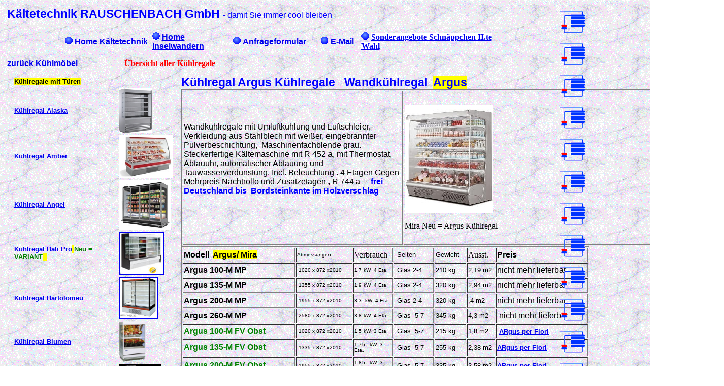

--- FILE ---
content_type: text/html; charset=UTF-8
request_url: https://rauschenbach.de/regalmira.htm
body_size: 9128
content:
<!DOCTYPE HTML PUBLIC "-//IETF//DTD HTML//EN">
<html><head>
  <meta content="text/html; charset=utf-8" http-equiv="Content-Type">




  <meta content="de" http-equiv="Content-Language">




<meta content="Argus  Kühlregal Argus&nbsp; Kühlregale Argus&nbsp; Wandkühlregal Argus&nbsp; Kühlregal Mira Wandkühlregale Mira&nbsp; Edelstahlkühlregal Mira Kühlregal Mira&nbsp; Kühlregale Mira Wandkühlregal Mira Kühlregal Wandkühlregale Edelstahlkühlregal Mira" name="keywords">
<meta content="Argus  Kühlregal Argus&nbsp; Kühlregale Argus&nbsp; Wandkühlregal Argus&nbsp; Kühlregal Mira Wandkühlregale Mira&nbsp; Edelstahlkühlregal" name="description">
<meta name="GENERATOR" content="Microsoft FrontPage 12.0">
<meta name="Keyword" content="Mira Kühlregal argus  Kühlregale oscartielle Wandkühlregal ">
<meta name="ProgId" content="FrontPage.Editor.Document"><title>Argus&nbsp;
Kühlregal Argus&nbsp; Kühlregale Argus&nbsp; Wandkühlregal Argus&nbsp;
Kühlregal Mira Wandkühlregale Mira&nbsp; Edelstahlkühlregal</title>

<style type="text/css">
.auto-style2 {
	border-style: solid;
	border-width: 2px;
}
.auto-style8 {
	font-family: Arial;
	color: #FF0000;
}
.auto-style9 {
	font-family: Arial;
	color: #0000FF;
}
.auto-style10 {
	background-color: #FFFF00;
}
*{-webkit-box-sizing:border-box;-moz-box-sizing:border-box;box-sizing:border-box}
.style3 {
	font-family: Arial, Helvetica, Sans-Serif;
}
.style12 {
	font-size: small;
}
.style13 {
	font-family: Arial;
}
.auto-style11 {
	color: #008000;
	font-weight: bold;
}
.auto-style12 {
	font-size: small;
	font-family: Arial, Helvetica, sans-serif;
}
</style></head><body background="Bilder/Bk2.gif">
<div align="left">

<table style="width: 98%; height: 7879px;" border="0">
  <tbody><tr>
    <td align="left" valign="top" width="87%"><div align="left">
		<table style="width: 80px; height: 7345px;" border="0">
      <tbody><tr>
        <td style="width: 937px;" align="left" nowrap="nowrap" valign="middle"><font color="#0000ff" face="Arial"><strong><big><big>Kältetechnik
        RAUSCHENBACH GmbH </big></big>- </strong>damit Sie immer cool bleiben</font><hr>
        </td>
      </tr>
      <tr>
        <td style="width: 937px;" align="left" valign="middle">
<!--webbot bot="Include" u-include="_private/navigation.htm" tag="BODY" startspan -->
<table border="0" cellspacing="0" cellpadding="0" style="width: 79%; height: 13px" class="nav_style0"; align="center">
  <tr>

    <td style="width: 13%; height: 21px;" class="nav_style2">
    <span class="style2">
    <img src="images/wb00860.GIF" alt="WB00860_.GIF (262 Byte)" width="15" height="15"></span>
	<strong><a class="nav_style5" href="index.htm">
	<span class="style3">Home Kältetechnik</span></a></strong></td>
  
    <td style="width: 12%; height: 21px;" class="nav_style2">
    <span class="style2">
    <img src="images/wb00860.GIF" alt="WB00860_.GIF (262 Byte)" width="15" height="15"></span>
	<strong>
	<span class="style3">
	<a class="nav_style5" href="https://www.rauschenbach.de/insel.htm">Home Inselwandern</a></span></strong></td>
  
    <td style="width: 10%; height: 21px;" class="nav_style2">
    <span class="style2">
    <img src="images/wb00860.GIF" alt="WB00860_.GIF (262 Byte)" width="15" height="15"></span>
	<strong><a href="mailform.php" class="nav_style5">
	<span class="style3">Anfrageformular</span></a></strong></td>
  
    <td style="width: 6%; height: 21px;" class="nav_style2">
    <span class="style2">
    <img src="images/wb00860.GIF" alt="WB00860_.GIF (262 Byte)" width="15" height="15"></span>
	<strong><a href="mailto:kaelte@rauschenbach.de" class="nav_style5">
	<span class="style3">E-Mail</span></a></strong></td>

    <td style="width: 20%; height: 21px;" class="nav_style2">
    <span class="style2">
    <img src="images/wb00860.GIF" alt="WB00860_.GIF (262 Byte)" width="15" height="15"></span>
	<a style="font-style: normal; font-variant-ligatures: normal; font-variant-caps: normal; font-weight: 400; letter-spacing: normal; orphans: 2; text-align: start; text-indent: 0px; text-transform: none; white-space: normal; widows: 2; word-spacing: 0px; -webkit-text-stroke-width: 0px; background-color: rgb(255, 255, 255);" href="https://www.rauschenbach.de/sonder.htm" class="style4">
	<strong><span class="style1">Sonderangebote Schnäppchen II.te Wahl</span></strong></a></td>
  </tr>
</table>
<!--webbot bot="Include" endspan i-checksum="57824" -->
<p><b><font color="#0000ff" face="Arial" size="3"><a href="moebel.htm">zurück Kühlmöbel</a>&nbsp;&nbsp;&nbsp;&nbsp;&nbsp;&nbsp;&nbsp;&nbsp;&nbsp;&nbsp;&nbsp;&nbsp;&nbsp;&nbsp;&nbsp;&nbsp;&nbsp;&nbsp;&nbsp;&nbsp;&nbsp;&nbsp;
</font><a href="regaluebersicht.htm"><font color="#ff0000">Übersicht aller 
Kühlregale</font></a></b></p></td>
      </tr>
      <tr>
        <td style="width: 937px;" align="left" valign="middle"><div align="left">
			<table style="width: 131%; height: 6724px;" border="0" cellspacing="10">
          <tbody><tr>
            <td style="width: 19%;" align="left" height="1384" valign="top">
			<table style="width: 100%;">
				<tbody><tr>
					<td><font face="Arial" size="2">
					<span class="auto-style14"><strong>
					<span class="auto-style10">Kühlregale mit Türen</span></strong></span></font></td>
					<td>&nbsp;</td>
				</tr>
				<tr>
					<td>
              
              <font face="Arial" size="2">
                  <b><a href="regalslim.htm">Kühlregal Alaska</a></b></font></td>
					<td><a href="regalslim.htm">
				<img src="images/alaska%20v2a.jpg" border="0" height="88" width="66"></a></td>
				</tr>
				<tr>
					<td>
              
              <font face="Arial" size="2"><b><a href="regalmadeira.htm">Kühlregal 
				Amber</a></b></font></td>
					<td>
					<a href="regalmadeira.htm">
					<img alt="" class="auto-style12" src="pics/Eco_Madeira_web.jpg" height="84" width="106"></a></td>
				</tr>
				<tr>
					<td>
              
              <font face="Arial" size="2"><b><a href="regalangel.htm">Kühlregal 
				Angel</a></b></font></td>
					<td>
				<a href="regalangel.htm">
				<img src="Bilder/angel_klein.jpg" class="style15" height="98" width="103"></a></td>
				</tr>
				<tr>
					<td>
              
              	  <font face="Arial" size="2"><b><a href="regalbali.htm">
					Kühlregal Bali Pro</a><span class="auto-style10"> </span>
					<a href="regal_VARIANT.htm"><span class="auto-style11">Neu = 
					VARIANT</span></a><span class="auto-style10">&nbsp; </span> &nbsp;&nbsp; </b></font></td>
					<td><a href="regalbali.htm">
			<img alt="baliregal" src="images/bali_small.jpg" xthumbnail-orig-image="images/bali.jpg" class="auto-style2" height="85" width="90"></a></td>
				</tr>
				<tr>
					<td>
			<b><font face="Arial" size="2">
					<a href="regalBartolomeu.htm">Kühlregal Bartolomeu </a></font></b>
					</td>
					<td>
			<b><font color="#0000ff" face="Arial"><big><big><font color="#0000ff" face="Arial" size="4"><big><big><font size="4"><a href="regalBartolomeu.htm"><img alt="regal marfirol" src="images/Bartolomeu-Wandregal_small.jpg" xthumbnail-orig-image="images/Bartolomeu-Wandregal.jpg" class="auto-style2" height="84" width="77"></a></font></big></big></font></big></big></font></b></td>
				</tr>
				<tr>
					<td>
			<b><font face="Arial" size="2">
					<a href="blumenkuehlregal.htm">Kühlregal Blumen</a></font></b></td>
					<td>
			<a href="regalblumen.htm">
			<img src="images/NORPE-roses130A-M.gif" border="0" height="79" width="53"></a></td>
				</tr>
				<tr>
					<td><b><font face="Arial" size="2">
					<a href="regal_dilara.htm">Kühlregal&nbsp; 
					Dilara&nbsp; </a></font></b></td>
					<td><a href="regal_dilara.htm">
					<img src="images/dilara.gif" class="style15" height="90" width="83"></a></td>
				</tr>
				<tr>
					<td><b><font face="Arial" size="2"><a href="regalaecotwist.htm">Kühlregal 
            Eco Twist </a></font></b></td>
					<td><img src="Bilder/twist%20eco%20regal.jpg" border="0" height="71" width="53"></td>
				</tr>
				<tr>
					<td>
              
              <b><font face="Arial" size="2">
                  <a href="regalethos.htm">Kühlregal Ethos</a></font></b></td>
					<td>
            	<font face="HelveticaLTStd-LightCond" size="3">
            	<a href="regalethos.htm">
				<img src="Bilder/ethos_blue_small.jpg" xthumbnail-orig-image="Bilder/ethos_blue.jpg" class="auto-style2" height="86" width="76"></a></font></td>
				</tr>
				<tr>
					<td><b><font face="Arial" size="2"><a href="e-visio.htm">Kühlregal 
			e -Visio</a></font></b></td>
					<td><a href="e-visio.htm">
			<img alt="e-visio-viessmann3" src="images/e-visio-viessmann2.jpg" class="style11" height="99" width="108"></a></td>
				</tr>
				<tr>
					<td><font face="Arial" size="2"><b><a href="extra.htm">Kühlregal 
            Extra Black</a></b><a href="regalaecotwist.htm"> </a></font></td>
					<td><font class="style14" size="1">
					<a href="extra.htm">
					<img class="auto-style26" src="pics/15310_small.jpg" xthumbnail-orig-image="pics/15310.jpg" height="100" width="100"></a></font></td>
				</tr>
					<tr>
					<td><b><font face="Arial" size="2">
					<a href="regal_galaxy_isa.htm">Kühlregal 
            Galaxy</a></font></b></td>
					<td><a href="regal_galaxy_isa.htm">
					<img alt="Kuehlregal Galaxy" class="auto-style14" height="107" src="pics/GALAXY-SFX.jpg" width="87"></a></td>
					</tr>
				<tr>
					<td><b><font face="Arial" size="2"><a href="regal_GEM.htm">Kühlregal 
            G E M </a></font></b></td>
					<td><font color="#0000ff" face="Arial"><big><big>
			<font size="5">
					<a href="regal_GEM.htm">
					<img src="images/GEM_offen.jpg" class="style19" height="100" width="106"></a></font></big></big></font></td>
				</tr>
				<tr>
					<td><b><font face="Arial" size="2">
					<a href="regal_genova.htm">Kühlregal Genova </a></font></b></td>
					<td> <a href="regal_genova.htm">
						<img src="pics/Genova_green_small.jpg" xthumbnail-orig-image="pics/Genova_green.jpg" class="auto-style2" height="64" width="100"></a></td>
				</tr>
				<tr>
					<td><b><font face="Arial" size="2"><a href="regalgerlach.htm">Kühlregal 
            Gerlach </a></font></b></td>
					<td><a href="regalgerlach.htm">
					<img src="images/regal.37.jpg" class="style11" height="87" width="91"></a></td>
				</tr>
				<tr>
					<td><b><font face="Arial" size="2"><a href="regaljolly.htm">Kühlregal 
            Jolly </a></font></b></td>
					<td> <a href="regaljolly.htm">
            <img src="images/kuhlregal%20cronus.jpg" border="0" height="77" width="69"></a></td>
				</tr>
				<tr>
					<td><a href="regalking.htm">&nbsp;<font face="Arial" size="2"><b>Kühlregal 
            King</b></font></a></td>
					<td> <a href="regalking.htm">
            <img src="Bilder/King%20Regal%20small.jpg" xthumbnail-orig-image="Bilder/King Rega.jpg" border="2" height="85" width="67"></a></td>
				</tr>
				<tr>
					<td><font color="#0000ff" face="Arial"><b><font size="2">
            		<a href="regalmercury.htm">Kühlregal Mercury </a></font></b></font>
					</td>
					<td><a href="regalmercury.htm">
					<img src="Bilder/mercury_cns_small.jpg" xthumbnail-orig-image="Bilder/mercury_cns.jpg" class="auto-style2" height="85" width="92"></a></td>
				</tr>
				<tr>
					<td><b><font face="Arial" size="2">
                  	<a href="regalmira.htm">Kühlregal Mira Argus</a></font></b></td>
					<td>
			<a href="regalmira.htm">
			<img src="Bilder/Argus_Mini.jpg" class="style11" height="62" width="65"></a></td>
				</tr>
				<tr>
					<td><b><font face="Arial" size="2">
                  	<a href="regalNARCISSUS.htm">Kühlregal&nbsp; Nergis</a></font></b></td>
					<td>
            <font face="Arial" size="3"><b>
            		<a href="regalNARCISSUS.htm">
                  <img alt="kuehlregal_nergis" src="images/Narcissus_nergis_small.jpg" xthumbnail-orig-image="images/Narcissus_nergis.jpg" class="auto-style2" height="64" width="100"></a></b></font></td>
				</tr>
				<tr>
					<td><b><font face="Arial" size="2">
                  	<a href="regalsmartflex.htm">Kühlregal Oblique </a></font></b>
					</td>
					<td><a href="regalsmartflex.htm">
					<img src="Bilder/OBLIQUE_small.jpg" xthumbnail-orig-image="Bilder/OBLIQUE.jpg" class="auto-style2" height="100" width="69"></a></td>
				</tr>
				<tr>
					<td><b><font face="Arial" size="2">
                  <a href="regalcarrieroptimer.htm">Kühlregal Optimer </a></font></b>
					</td>
					<td><a href="regalcarrieroptimer.htm">
					<img id="i_d0d51eaf8aa70213b59f938a5b9d709e3" alt="Optimer 1946LG R290" class="auto-style2" src="Bilder/Optimer%20Low%20Front%20Optimer-LG-2-J2M_small.jpg" title="Optimer 1946LG R290" xthumbnail-orig-image="Bilder/Optimer Low Front Optimer-LG-2-J2M.jpg" height="72" width="78"></a></td>
				</tr>
				<tr>
					<td><font face="Arial" size="2">
                  <b><a href="regalpanda.htm">Kühlregal Panda</a></b></font></td>
					<td>
            &nbsp;<a href="regalpanda.htm"><img src="Bilder/Isa_Panda_small.jpg" xthumbnail-orig-image="Bilder/Isa_Panda.jpg" class="auto-style2" height="98" width="100"></a></td>
				</tr>
				<tr>
					<td><font face="Arial" size="2">
                  <b><a href="regalpuket.htm">Kühlregal Puket</a></b></font></td>
					<td>
            <a href="regalpuket.htm">
            <img src="Bilder/regal%20puket_small.jpg" xthumbnail-orig-image="Bilder/regal puket.jpg" border="2" height="66" width="80"></a></td>
				</tr>
				<tr>
					<td><b><font face="Arial" size="2">
					<a href="regalaecotwis.htm">Kühlregal 
            Sappire r290 </a> </font></b>
                	</td>
					<td>
                <a href="regalaecotwis.htm">
                <img src="Bilder/twist%20eco%20regal.jpg" border="0" height="90" width="63"></a></td>
				</tr>
				<tr>
					<td><font face="Arial" size="2">
                  <b><a href="regalslim.htm">Kühlregal Slim</a></b></font></td>
					<td><a href="regalslim.htm">
			<img src="images/kuehlregalslim.jpg" border="0" height="99" width="65"></a></td>
				</tr>
				<tr>
					<td><font face="Arial" size="2">
                  <b><a href="regalsisaslim.htm">Kühlregal Slm GD ISA</a></b></font></td>
					<td><a href="regalsisaslim.htm">
					<img src="Bilder/Isa_Slim_gd_samll.jpg" xthumbnail-orig-image="Bilder/Isa_Slim_gd.jpg" class="auto-style2" height="118" width="76"></a></td>
				</tr>
				<tr>
					<td><a href="regalsmartflex.htm"><span class="style14"><strong>
					<span class="style15">Kühlregal Smartflex</span></strong></span></a></td>
					<td>
			<a href="regalsmartflex.htm"><strong>
			<img alt="infinity_smartflex" src="Bilder/img72_small.jpg" xthumbnail-orig-image="Bilder/img72.jpg" class="auto-style2" height="88" width="77"></strong></a></td>
				</tr>
				<tr>
					<td><font face="Arial" size="2">
                  <b><a href="regaltelion.htm">Kühlregal Telion</a></b></font></td>
					<td>
            <b><font color="#0000ff" face="Arial"><big><big>
			<font color="#0000ff" face="Arial" size="5"><big><big>
			<a href="regaltelion.htm"> 
			<img src="Bilder/SWAN_small.jpg" xthumbnail-orig-image="images/SWAN.jpg" class="auto-style2" height="76" width="51"></a></big></big></font></big></big></font></b></td>
				</tr>
				<tr>
					<td><b><font face="Arial" size="2"><a href="regaltwist.htm">Kühlregal&nbsp;Twist
			</a></font></b></td>
					<td><a href="regaltwist.htm"><img src="Bilder/twist%20eco%20regal.jpg" border="0" height="71" width="53"></a></td>
				</tr>
					<tr>
					<td><font face="Arial" size="2">
                  <b><a href="regal_VARIANT.htm">Kühlregal Variant</a></b></font></td>
					<td><a href="regal_VARIANT.htm">
					<img class="auto-style12" height="130" src="pics/581106-wandkuehlregal.jpg" width="100"></a></td>
					</tr>
				<tr>
					<td><font face="Arial" size="2">
                  <b><a href="regaligloo.htm">Kühlregal Vario</a></b></font></td>
					<td><font color="#008080" face="Arial" size="3"><a href="regaligloo.htm"><img src="Bilder/vario-kuehlregal_small.png" alt="vario-kuehlregal" xthumbnail-orig-image="images/vario-kuehlregal.png" class="auto-style2" height="77" width="100"></a></font></td>
				</tr>
				</tbody></table>
			<table style="width: 100%;">
				<tbody><tr>
					<td><font face="Arial" size="2">
					<span class="style14">Kühlregale&nbsp; offe</span><span class="style17">n</span></font></td>
					<td>
			&nbsp;</td>
				</tr>
				<tr>
					<td>
              
              <font face="Arial" size="2"><b><a href="regalaht.htm">Kühlregal 
				AHT</a></b></font></td>
					<td><font color="#0000ff" face="Arial"><big><font color="#6d6e70" face="FrutigerLT-Bold" lang="JA" size="4"><span lang="de"><font color="#0000ff" face="Arial"><big><font color="#0000ff" face="Arial" lang="JA" size="4"><big><font face="FrutigerLT-Light" size="1"><a href="regalaht.htm"><img src="images/csm_aht-ac-slim.jpg" alt="AHT KÜHLREGAL AC M" class="style11" height="91" width="48"></a></font></big></font></big></font></span></font></big></font></td>
				</tr>
				<tr>
					<td><font face="Arial" size="2"><b><a href="regalact.htm">Kühlregal 
				ACT</a></b></font></td>
					<td><font face="Arial" size="2"><a href="regalact.htm">
				<img src="images/kuehlregalregal%20act.jpg" border="0" height="60" width="109"></a></font></td>
				</tr>
				<tr>
					<td>
              
              <font face="Arial" size="2">
                  <b><a href="regalslim.htm">Kühlregal Alaska</a></b></font></td>
					<td><a href="regalslim.htm">
				<img src="images/alaska%20v2a.jpg" border="0" height="88" width="66"></a></td>
				</tr>
				<tr>
					<td>
              
              <font face="Arial" size="2"><b><a href="regalalcor.htm">Kühlregal 
				Alcor</a></b></font></td>
					<td><font size="2">
              <a href="regalalcor.htm">
              <img src="images/kuehlregale%20alcor.jpg" border="0" height="90" width="61"></a></font></td>
				</tr>
				<tr>
					<td>
              
              <font face="Arial" size="2"><b><a href="regalrimi.htm">Kühlregal 
				Alwin</a></b></font></td>
					<td><a href="regalrimi.htm">
				<img src="images/regal%20rimi_small.gif" xthumbnail-orig-image="Bilder/regal rimi.gif" class="auto-style2" height="82" width="48"></a></td>
				</tr>
				<tr>
					<td style="height: 26px;">
              
              <font face="Arial" size="2"><b><a href="regalapollo.htm">Kühlregal 
				Apollo</a></b></font></td>
					<td style="height: 26px;">
              
              <font face="Arial" size="2"><b> <a href="regalapollo.htm">
            <img src="Bilder/enny%20regal%20jpg.jpg" border="0" height="66" width="52"></a></b></font></td>
				</tr>
				<tr>
					<td>
              
              <font face="Arial" size="2"><b><a href="regalatlanta.htm">Kühlregal 
				Atlanta</a></b></font></td>
					<td><font size="4"> <a href="regalatlanta.htm">
              <img src="Bilder/regal%20atlanta.jpg" border="0" height="66" width="71"></a></font></td>
				</tr>
				<tr>
					<td>
              
              <b><font face="Arial" size="2"><a href="regaligloo.htm">Kühlregal 
				Barbados</a></font></b></td>
					<td><font color="#008080" face="Arial" size="3"> 
				<a href="regaligloo.htm">
				<img alt="BARBADOS " src="images/BARBADOS_small.png" xthumbnail-orig-image="images/BARBADOS.png" class="auto-style2" height="48" width="83"></a></font></td>
				</tr>
				<tr>
					<td>
			<b><font face="Arial" size="2">
					<a href="blumenkuehlregal.htm">Kühlregal Blumen</a></font></b></td>
					<td>
			<a href="regalblumen.htm">
			<img src="images/NORPE-roses130A-M.gif" border="0" height="79" width="53"></a></td>
				</tr>
				<tr>
					<td>
			<b><font face="Arial" size="2">
					<a href="regalclipper.htm">Kühlregal Clipper</a></font></b></td>
					<td>
            <a href="regalclipper.htm">
            <img src="images/kuhlregal%20cronus.jpg" border="0" height="77" width="69"></a></td>
				</tr>
				<tr>
					<td>
			<b><font face="Arial" size="2">
					<a href="regalkonvinience.htm">Kühlregal Convenience</a></font></b></td>
					<td>
			&nbsp;<a href="regalkonvinience.htm"><img src="images/IKR_regal_klein.jpg" class="style13" height="73" width="59"></a> </td>
				</tr>
				<tr>
					<td>
			<b><font face="Arial" size="2">
					<a href="regalcool.htm">Kühlregal Cool</a></font></b></td>
					<td>
			<a href="regalcool.htm">
			<img src="Bilder/cool%20wk%20100.jpg" border="0" height="90" width="72"></a> </td>
				</tr>
				<tr>
					<td>
			<b><font face="Arial" size="2">
					<a href="regaltelion.htm">Kühlregal Coral</a></font></b></td>
					<td>
            <b><font color="#0000ff" face="Arial"><big><big>
			<font color="#0000ff" face="Arial" size="5"><big><big>
			<big><big>
			<a href="regaltelion.htm">
			<img alt="Coral_regal" src="Bilder/Coral_regal_small.jpg" xthumbnail-orig-image="images/Coral_regal.jpg" class="auto-style2" height="71" width="58"></a></big></big></big></big></font></big></big></font></b></td>
				</tr>
				<tr>
					<td>
			<b><font face="Arial" size="2">
					<a href="regalcronus.htm">Kühlregal Cronus</a></font></b></td>
					<td>
            <a href="regalcronus.htm">
            <img src="images/kuhlregal%20cronus.jpg" border="0" height="77" width="69"></a></td>
				</tr>
				<tr>
					<td><b><font face="Arial">
					<a href="regaldialog.htm"><font size="2">Kühlregal Dialog</font></a></font></b></td>
					<td><font size="2"><a href="regaldialog.htm"><img src="images/kuehlregalregal%20dialog.jpg" border="0" height="78" width="84"></a></font></td>
				</tr>
				<tr>
					<td><b><font face="Arial">
					<a href="eclipse.htm"><font size="2">Kühlregal Eclipse</font></a></font></b></td>
					<td>
			<a href="eclipse.htm">
                        <img src="images/eclipse%20h%20120_small.jpg" class="auto-style2" xthumbnail-orig-image="Bilder/eclipse h 120.jpg" height="71" width="100"></a></td>
				</tr>
				<tr>
					<td><b><font face="Arial" size="2"><a href="regalennyweiss.htm">Kühlregal 
            Enny</a></font></b></td>
					<td><a href="regalennyweiss.htm">
            <img src="Bilder/enny%20regal%20jpg.jpg" border="0" height="81" width="64"></a></td>
				</tr>
				<tr>
					<td>
              
              <b><font face="Arial" size="2">
                  <a href="regalethos.htm">Kühlregal Ethos</a></font></b></td>
					<td>
            	<font face="HelveticaLTStd-LightCond" size="3">
            	<a href="regalethos.htm">
				<img src="Bilder/ethos_blue_small.jpg" xthumbnail-orig-image="Bilder/ethos_blue.jpg" class="auto-style2" height="86" width="76"></a></font></td>
				</tr>
				<tr>
					<td><b><font face="Arial" size="2"><a href="regalv2a.htm">Kühlregal 
            FKR </a></font></b></td>
					<td> <a href="regalv2a.htm">
            <img src="Bilder/fkre%2080%20regal%20.jpg" border="0" height="115" width="46"></a></td>
				</tr>
				<tr>
					<td><b><font face="Arial" size="2"><a href="regalfilip.htm">Kühlregal 
            Filip</a></font></b></td>
					<td><a href="regalfilip.htm"><img alt="wandkuehlregal-filip " src="images/wandkuehlregal-filip_small.png" xthumbnail-orig-image="images/wandkuehlregal-filip.png" class="auto-style2" height="78" width="73"></a></td>
				</tr>
				<tr>
					<td><b>
					<font face="Arial" size="2"><a href="regalkonvinience.htm">Kühlregal 
			Genius</a></font></b></td>
					<td><a href="regalkonvinience.htm"><img src="images/kuehlregalregalgenius.jpg" border="0" height="70" width="80"></a></td>
				</tr>
				<tr>
					<td><b><font face="Arial" size="2"><a href="regalgerlach.htm">Kühlregal 
            Gerlach </a></font></b></td>
					<td><a href="regalgerlach.htm">
					<img src="Bilder/regal.37.jpg" border="0" height="91" width="87"></a></td>
				</tr>
				<tr>
					<td><b><font face="Arial" size="2"><a href="regaljolly.htm">Kühlregal 
            Jolly </a></font></b></td>
					<td> <a href="regaljolly.htm">
            <img src="images/kuhlregal%20cronus.jpg" border="0" height="77" width="69"></a></td>
				</tr>
				<tr>
					<td><b><font face="Arial" size="2"><a href="regalluna.htm">Kühlregal 
            		Luna&nbsp; </a></font></b></td>
					<td> <a href="regalluna.htm">
					<img src="images/Luna1a.jpg" class="style14" height="95" width="90"></a></td>
				</tr>
				<tr>
					<td><font face="Arial" size="2"><b><a href="regalmadeira.htm">Kühlregal 
            Madeira</a> </b></font></td>
					<td><a href="regalmadeira.htm">
            <img src="Bilder/Madeira%20%20small.jpg" xthumbnail-orig-image="Bilder/Madeira Schnitt  regal.jpg" border="2" height="77" width="89"></a></td>
				</tr>
				<tr>
					<td><b><font face="Arial" size="2"><a href="regalmarao.htm">Kühlregal 
			Marao</a></font></b></td>
					<td><a href="regalmarao.htm"><img src="images/kuehlregalregal%20marao.jpg" border="0" height="66" width="80"></a></td>
				</tr>
				<tr>
					<td><font face="Arial" size="2"><b><a href="regalmask.htm">Kühlregal 
			Mask</a></b></font></td>
					<td><a href="regalmask.htm"><img src="images/mask.jpg" border="0" height="63" width="80"></a></td>
				</tr>
				<tr>
					<td>
			  <b>
					  <font color="#0000ff">

            		  <span class="style4"><a href="max.htm">Minikühler Max</a></span>&nbsp;&nbsp; </font>
			  </b></td>
					<td>
			  <a href="max.htm">
				<img src="Bilder/max-660100.png" class="style11" height="63" width="46"></a></td>
				</tr>
				<tr>
					<td><font face="Arial" size="2"><b><a href="regalmedium.htm">Kühlregal 
			Medium</a></b></font></td>
					<td><a href="regalmedium.htm">
            <img src="Bilder/regal%20medium.jpg" border="0" height="81" width="56"></a></td>
				</tr>
				<tr>
					<td><font color="#0000ff" face="Arial"><b><font size="2">
            		<a href="regalmercury.htm">Kühlregal Mercury </a></font></b></font>
					</td>
					<td><a href="regalmercury.htm">
					<img src="Bilder/mercury_cns_small.jpg" xthumbnail-orig-image="Bilder/mercury_cns.jpg" class="auto-style2" height="85" width="92"></a></td>
				</tr>
				<tr>
					<td><font color="#0000ff" face="Arial"><b><font size="2">
            <a href="regalminibali.htm">Kühlregal Mini Bali </a></font></b></font>
					</td>
					<td><font color="#0000ff" face="Arial">
            <a href="regalminibali.htm">
            <img src="Bilder/Mini%20Bali_small.jpg" xthumbnail-orig-image="Bilder/Mini Bali.jpg" border="2" height="47" width="74"></a></font></td>
				</tr>
				<tr>
					<td><b><font face="Arial" size="2">
                  <a href="regalminor.htm">Kühlregal Minor</a></font></b></td>
					<td>
			<a href="regalminor.htm">
			<img src="images/kuehlregal%20minor.jpg" border="0" height="70" width="71"></a></td>
				</tr>
				<tr>
					<td><b><font face="Arial" size="2">
                  <a href="regalminorobst.htm">Regal Minor Obst </a></font></b>
					</td>
					<td>
			<a href="regalminorobst.htm">
			<img src="images/minor%20fv.jpg" border="0" height="79" width="62"></a></td>
				</tr>
				<tr>
					<td><b><font face="Arial" size="2">
                  <a href="regalmira.htm">Kühlregal Mira</a></font></b></td>
					<td>
			<a href="regalmira.htm">
			<img src="images/argus.jpg" border="0" height="86" width="84"></a></td>
				</tr>
				<tr>
					<td><a href="eclipse.htm"><span class="style1"><strong>Kühlregal rund 
			Niewport</strong></span></a></td>
					<td><a href="eclipse.htm">
                        <img src="images/eclipse%20h%20120_small.jpg" class="auto-style2" xthumbnail-orig-image="Bilder/eclipse h 120.jpg" height="71" width="100"></a></td>
				</tr>
				<tr>
					<td><b><font face="Arial" size="2">
                  <a href="regalcarrieroptimer.htm">Kühlregal Optimer </a></font></b>
					</td>
					<td><a href="regalcarrieroptimer.htm">
					<img id="i_d0d51eaf8aa70213b59f938a5b9d709e2" alt="Optimer 1946LG R290" class="auto-style2" src="Bilder/Optimer%20Low%20Front%20Optimer-LG-2-J2M_small.jpg" title="Optimer 1946LG R290" xthumbnail-orig-image="Bilder/Optimer Low Front Optimer-LG-2-J2M.jpg" height="72" width="78"></a></td>
				</tr>
				<tr>
					<td><a href="regalparos.htm"><b><font face="Arial" size="2">Kühlregal 
            Paros</font></b></a></td>
					<td> <a href="regalparos.htm">
			<img src="images/kuehlrega%20paros%20weiss.jpg" border="0" height="79" width="76"></a></td>
				</tr>
				<tr>
					<td><font face="Arial" size="2">
                  <b><a href="regalpepe.htm">Kühlregal Pepe</a></b></font></td>
					<td>
            <a href="regalpepe.htm">
            <img src="Bilder/pepe%20regal_small.jpg" xthumbnail-orig-image="Bilder/pepe regal.jpg" border="2" height="90" width="71"></a></td>
				</tr>
				<tr>
					<td><font face="Arial" size="2">
                  <b><a href="regalpuket.htm">Kühlregal Puket</a></b></font></td>
					<td>
            <a href="regalpuket.htm">
            <img src="Bilder/regal%20puket_small.jpg" xthumbnail-orig-image="Bilder/regal puket.jpg" border="2" height="66" width="80"></a></td>
				</tr>
				<tr>
					<td><a href="regalrimi.htm"><font face="Arial" size="2">
                  <b>Kühlregal Rimi</b></font></a></td>
					<td>
            <a href="regalrimi.htm">
            <img src="Bilder/regal%20rimi.jpg" border="0" height="84" width="62"></a></td>
				</tr>
				<tr>
					<td><font face="Arial" size="2">
                  <b><a href="regalrhodos.htm">Kühlregal Rodos</a></b></font></td>
					<td>
            <a href="regalrhodos.htm">
            <img src="Bilder/rodos%201.3_small.jpg" xthumbnail-orig-image="Bilder/rodos 1.3.jpg" border="2" height="69" width="62"></a></td>
				</tr>
				<tr>
					<td><font face="Arial" size="2">
                  <b><a href="regalsaturno.htm">Kühlregal Saturno</a></b></font></td>
					<td>
			<a href="regalsaturno.htm">
			<img src="images/kuehlregal%20saturno.jpg" border="0" height="59" width="65"></a></td>
				</tr>
				<tr>
					<td><font face="Arial" size="2">
                  <b><a href="regalsmart.htm">Kühlregal Smart </a> </b></font>
            		</td>
					<td>
            <a href="regalsmart.htm">
            <img src="images/kuehlregale%20smart.jpg" border="0" height="89" width="55"></a></td>
				</tr>
				<tr>
					<td><font face="Arial" size="2">
                  <b><a href="regalslim.htm">Kühlregal Slim</a></b></font></td>
					<td><a href="regalslim.htm">
			<img src="images/kuehlregalslim.jpg" border="0" height="99" width="65"></a></td>
				</tr>
				<tr>
					<td><font face="Arial" size="2">
                  <b><a href="regalspeed.htm">Kühlregal Speed</a></b></font></td>
					<td><a href="regalspeed.htm"><img src="images/kuehlregal%20speed.jpg" border="0" height="50" width="82"></a></td>
				</tr>
				<tr>
					<td><font face="Arial" size="2">
                  <b><a href="regaltelion.htm">Kühlregal Telion</a></b></font></td>
					<td>
            <b><font color="#0000ff" face="Arial"><big><big>
			<font color="#0000ff" face="Arial" size="5"><big><big>
			<a href="regaltelion.htm"> 
			<img src="Bilder/SWAN_small.jpg" xthumbnail-orig-image="images/SWAN.jpg" class="auto-style2" height="76" width="51"></a></big></big></font></big></big></font></b></td>
				</tr>
				<tr>
					<td><b><font face="Arial" size="2"><a href="regaltwist.htm">Kühlregal&nbsp;Twist
			</a></font></b></td>
					<td><a href="regaltwist.htm"><img src="Bilder/twist%20eco%20regal.jpg" border="0" height="71" width="53"></a></td>
				</tr>
				<tr>
					<td><font face="Arial" size="2">
                  <b><a href="regalvenere.htm">Kühlregal Venere</a></b></font></td>
					<td><a href="regalvenere.htm">
			<img src="images/kuehlregal%20venere.jpg" border="0" height="66" width="65"></a></td>
				</tr>
				<tr>
					<td>
              
              <font face="Arial" size="2"><b><a href="regalzeus.htm">Kühlregal 
				Zeus </a></b></font></td>
					<td>
              
              <font face="Arial" size="2"><b><a href="regalzeus.htm"><img src="Bilder/enny%20regal%20jpg.jpg" border="0" height="66" width="52"></a></b></font></td>
				</tr>
				<tr>
					<td><font face="Arial" size="2">
                  <b><a href="tkkombi.htm">Tiefkühlregal</a></b></font></td>
					<td>
			<a onfocus="this.blur()" target="_blank" href="tkkombi.htm">
					<img alt="" src="Bilder/symphony_abt.jpg" align="absmiddle" border="0" height="77" width="77"></a></td>
				</tr>
				<tr>
					<td>zur<a href="tkkombi.htm"><font face="Arial" size="2">
                  </font>
					</a><a href="Glastuercd350.htm">
			<span class="style3"><span class="style12"><strong>Alternative</strong> </span></span></a>
					</td>
					<td><a href="Glastuercd350.htm">
					<span class="style3"><span class="style12"><strong>
			<img alt="3 mal cd 350" src="images/3_cd350a.png" height="40" width="50"></strong></span></span></a></td>
				</tr>
			</tbody></table>

              <p><b><font face="Arial">
				<span style="background-color: rgb(255, 255, 0);">Bestellung auch unter
				</span></font></b></p>

              <p>&nbsp;</p>

              <p><u><font color="#0000ff" face="Arial" size="4">
                        <a href="https://shop.rauschenbach.de">
                        Shop.Rauschenbach</a></font></u></p>

            <p><b><font size="3"><a href="https://www.rauschenbach.de/regal.htm">
            Regal</a></font></b></p><p><b><font size="3">
            <a href="https://www.rauschenbach.de/regal.htm">Kühlregal</a></font></b></p><p>
            <b><font size="3"><a href="https://www.rauschenbach.de/regal.htm">
            Wandkühlregal</a></font></b></p><p><b><font size="3">
            <a href="https://www.rauschenbach.de/regal.htm">Kühlwandregal</a></font></b></p><p>
            <b><font size="3"><a href="https://www.rauschenbach.de/regal.htm">
            Kühlwandregale</a></font></b></p><p><b><font size="3">
            <a href="https://www.rauschenbach.de/regal.htm">Wandkühlregal mit 
            Glastüren</a></font></b></p><p><b><font size="3">
            <a href="https://www.rauschenbach.de/regal.htm">Wandkühlregal mit 
            Glastüre</a></font></b></p><p><b><font size="3">
            <a href="https://www.rauschenbach.de/regal.htm">Kühlregal mit 
            Glastüren</a></font></b></p><p><b><font size="3">
            <a href="https://www.rauschenbach.de/regal.htm">Kühlregal mit 
            Glastüre</a></font></b></p><p><b><font size="3">
            <a href="https://www.rauschenbach.de/regal.htm">Wandkühlregal</a></font></b></p><p>
            <b><font size="3"><a href="https://www.rauschenbach.de/regal.htm">
            Wandkühlung </a></font></b>

			</p><p>
            <img src="Bilder/eco%20twist%20h.jpg" border="0" height="464" width="291"></p><p>
					<b><font size="2">ECO TWIST 1250 H mit 2 Böden für Blumen </font></b>
            <img src="Bilder/regalmira.jpg" border="0" height="506" width="279"></p></td>
            <td align="left" height="1384" valign="top" width="69%"><b><font color="#0000ff" face="Arial"><big><big>
			Kühlregal Argus Kühlregale&nbsp;&nbsp; Wandkühlregal&nbsp; <span style="background-color: rgb(255, 255, 0);"> Argus</span>&nbsp; &nbsp;&nbsp;&nbsp;&nbsp; </big></big></font></b>
			<table style="width: 89%; height: 280px;" border="1">
				<tbody><tr>
					<td style="height: 303px;" width="475"><font face="Arial"><font size="3">Wandkühlregale mit Umluftkühlung
              und Luftschleier, Verkleidung</font> <font face="Arial" size="3">aus
              Stahlblech mit weißer, eingebrannter Pulverbeschichtung,</font>&nbsp;
              <font face="Arial" size="3">Maschinenfachblende grau.
              Steckerfertige</font> <font face="Arial" size="3">Kältemaschine 
					mit R 452 a, mit Thermostat, Abtauuhr,</font> <font face="Arial" size="3">automatischer
              Abtauung und Tauwasserverdunstung.</font>  <font face="Arial" size="3">Incl.
              Beleuchtung . </font></font><font face="Arial" size="3"> 4 Etagen Gegen Mehrpreis Nachtrollo und
              Zusatzetagen&nbsp;, R 744 a&nbsp; &nbsp;</font><span class="auto-style9">
					</span><b><font color="#0000ff" face="Arial">&nbsp;frei Deutschland bis&nbsp; Bordsteinkante im Holzverschlag&nbsp; </font></b>
					<p>&nbsp;</p></td>
					<td style="width: 550px; height: 303px;"><img src="Bilder/kuehlregal%20Mira.jpg" border="0" height="213" width="175"><p>
					Mira Neu = Argus Kühlregal&nbsp;&nbsp; </p></td>
				</tr>
			</tbody></table>
			<table style="width: 76%; height: 621px;" border="1">
				<tbody><tr>
                  <td style="width: 28%;" height="19"><b><font face="Arial">Modell&nbsp;
                  <span style="background-color: rgb(255, 255, 0);">Argus/ Mira </span></font></b></td>
                  <td height="19" width="14%"><font face="Arial" size="1">
					Abmessungen</font></td>
                  <td height="19" width="10%">Verbrauch</td>
                  <td height="19" width="10%"><font face="Arial" size="2">&nbsp;Seiten </font></td>
                  <td height="19" width="8%"><font face="Arial" size="2">Gewicht
					</font></td>
                  <td style="width: 7%;" height="19">Ausst.</td>
                  <td style="width: 31%;" height="19"><b><font face="Arial">Preis&nbsp; 
					</font></b><span class="style13">&nbsp; </span></td>
                </tr>
				<tr>
                  <td style="width: 28%;" height="19"><b><font face="Arial">
					Argus 100-M MP</font></b></td>
                  <td height="19" width="14%"><font face="Arial" size="1">&nbsp;1020 x
                    872 x2010</font></td>
                  <td height="19" width="10%"><font face="Arial" size="1">1,7 kW&nbsp; 
                  4 Eta.</font></td>
                  <td height="19" width="10%"><font face="Arial" size="2">&nbsp;Glas 2-4</font></td>
                  <td height="19" width="8%"><font face="Arial" size="2">210 kg</font></td>
                  <td style="width: 7%;" height="19"><font face="Arial" size="2">2,19 m2</font></td>
                  <td height="19" width="22%" class="style3">
					nicht mehr lieferbar</td>
                </tr>
                <tr>
                  <td style="width: 28%;" height="19"><b><font face="Arial">
					Argus 135-M MP</font></b></td>
                  <td height="19" width="14%"><font face="Arial" size="1">&nbsp;1355 
					x 872 x2010</font></td>
                  <td height="19" width="10%"><font face="Arial" size="1">1,9&nbsp;kW&nbsp; 
                  4 Eta.</font></td>
                  <td height="19" width="10%"><font face="Arial" size="2">&nbsp;Glas 2-4</font></td>
                  <td height="19" width="8%"><font face="Arial" size="2">320 kg</font></td>
                  <td style="width: 7%;" height="19"><font face="Arial" size="2">2,94 m2</font></td>
                  <td class="style3" height="19" width="22%">
					nicht mehr lieferbar</td>
                </tr>
                <tr>
                  <td style="width: 28%;" height="19"><b><font face="Arial">
					Argus 200-M MP</font></b></td>
                  <td height="19" width="14%"><font face="Arial" size="1">&nbsp;1955 
					x 872 x2010</font></td>
                  <td height="19" width="10%"><font face="Arial" size="1">3,3&nbsp;&nbsp;kW&nbsp; 
                  4 Eta.</font></td>
                  <td height="19" width="10%"><font face="Arial" size="2">&nbsp;Glas 2-4</font></td>
                  <td height="19" width="8%"><font face="Arial" size="2">320 kg</font></td>
                  <td style="width: 7%;" height="19"><font face="Arial" size="2">,4 m2</font></td>
                  <td height="19" width="22%" class="style3">
					nicht mehr lieferbar</td>
                </tr>
                <tr>
                  <td style="width: 28%;" height="19"><b><font face="Arial">
					Argus 260-M MP</font></b></td>
                  <td height="19" width="14%"><font face="Arial" size="1">&nbsp;2580 
					x 872 x2010</font></td>
                  <td height="19" width="10%"><font face="Arial" size="1">3,8 kW&nbsp; 
                  4 Eta.</font></td>
                  <td height="19" width="10%"><font face="Arial" size="2">&nbsp;Glas&nbsp; 
					5-7</font></td>
                  <td height="19" width="8%"><font face="Arial" size="2">345 kg</font></td>
                  <td style="width: 7%;" height="19"><font face="Arial" size="2">4,3 m2</font></td>
                  <td height="19" width="22%" class="style3">
					&nbsp;nicht mehr lieferbar</td>
                </tr>
				<tr>
                  <td style="width: 28%;" class="auto-style11" height="19"><font face="Arial">
					Argus 100-M FV Obst</font></td>
                  <td height="19" width="14%"><font face="Arial" size="1">&nbsp;1020 x
                    872 x2010</font></td>
                  <td height="19" width="10%"><font face="Arial" size="1">1,5 kW&nbsp; 
                  3 Eta.</font></td>
                  <td height="19" width="10%"><font face="Arial" size="2">&nbsp;Glas&nbsp; 
					5-7</font></td>
                  <td height="19" width="8%"><font face="Arial" size="2">215 kg</font></td>
                  <td style="width: 7%;" height="19"><font face="Arial" size="2">1,8 m2</font></td>
                  <td style="width: 31%;" height="19">&nbsp;<a href="blumenkuehlregal.htm"><span class="auto-style12"><strong>ARgus 
				  per Fiori</strong></span></a></td>
                </tr>
				<tr>
                  <td style="width: 28%;" class="auto-style11" height="19"><font face="Arial">
					Argus 135-M FV Obst</font></td>
                  <td height="19" width="14%"><font face="Arial" size="1">&nbsp;1335 
					x 872 x2010</font></td>
                  <td height="19" width="10%"><font face="Arial" size="1">1,75&nbsp;&nbsp; kW&nbsp; 
                  3 Eta.</font></td>
                  <td height="19" width="10%"><font face="Arial" size="2">&nbsp;Glas&nbsp; 
					5-7</font></td>
                  <td height="19" width="8%"><font face="Arial" size="2">255 kg</font></td>
                  <td style="width: 7%;" height="19"><font face="Arial" size="2">2,38 m2</font></td>
                  <td style="width: 31%;" height="19">
				  <a href="blumenkuehlregal.htm"><span class="auto-style12">
				  <strong>ARgus per Fiori</strong></span></a></td>
                </tr>
                <tr>
                  <td style="width: 28%;" class="auto-style11" height="19"><font face="Arial">
					Argus 200-M FV Obst</font></td>
                  <td height="19" width="14%"><font face="Arial" size="1">&nbsp;1955 
					x 872 x2010</font></td>
                  <td height="19" width="10%"><font face="Arial" size="1">1,85&nbsp;&nbsp; kW&nbsp; 
                  3 Eta.</font></td>
                  <td height="19" width="10%"><font face="Arial" size="2">&nbsp;Glas&nbsp; 
					5-7</font></td>
                  <td height="19" width="8%"><font face="Arial" size="2">335 kg</font></td>
                  <td style="width: 7%;" height="19"><font face="Arial" size="2">3,58 m2</font></td>
                  <td style="width: 31%;" height="19">
				  <a href="blumenkuehlregal.htm"><span class="auto-style12">
				  <strong>ARgus per Fiori</strong></span></a></td>
                </tr>
				<tr>
                  <td style="width: 28%;" class="auto-style11" height="19"><font face="Arial">
					Argus 260-M FV Obst</font></td>
                  <td height="19" width="14%"><font face="Arial" size="1">&nbsp;2585 
					x 872 x2010</font></td>
                  <td height="19" width="10%"><font face="Arial" size="1">1,85&nbsp;&nbsp; kW&nbsp; 
                  3 Eta.</font></td>
                  <td height="19" width="10%"><font face="Arial" size="2">&nbsp;Glas&nbsp; 
					5-7</font></td>
                  <td height="19" width="8%"><font face="Arial" size="2">495 kg</font></td>
                  <td style="width: 7%;" height="19"><font face="Arial" size="2">4,75 m2</font></td>
                  <td style="width: 31%;" height="19">
				  <a href="blumenkuehlregal.htm"><span class="auto-style12">
				  <strong>ARgus per Fiori</strong></span></a></td>
                </tr>
				<tr>
                  <td style="width: 28%;" height="19"><b><font face="Arial">
                  Argus 100-O MP</font></b></td>
                  <td height="19" width="14%"><font face="Arial" size="1">&nbsp;1070 
					x 872 x2010</font></td>
                  <td height="19" width="10%"><font face="Arial" size="1">1.9 kW&nbsp;-10Vt&nbsp;&nbsp; 
					4 Eta.&nbsp; +0 -+2 </font></td>
                  <td height="19" width="10%"><font face="Arial" size="2">&nbsp;Glas</font></td>
                  <td height="19" width="8%"><font face="Arial" size="2">215 kg</font></td>
                  <td style="width: 7%;" height="19"><font face="Arial" size="2">2,18 m2</font></td>
                  <td style="width: 31%;" height="19">
					nicht mehr lieferbar</td>
                </tr>
				<tr>
                  <td style="width: 28%;" height="19"><b><font face="Arial">
                  Argus 135-O MP</font></b></td>
                  <td height="19" width="14%"><font face="Arial" size="1">&nbsp;1330 
					x 872 x2010</font></td>
                  <td height="19" width="10%"><font face="Arial" size="1">2,4 kW&nbsp;-10 
					VT 
                  4 Eta.&nbsp; +0 -+2 </font></td>
                  <td height="19" width="10%"><font face="Arial" size="2">&nbsp;Glas</font></td>
                  <td height="19" width="8%"><font face="Arial" size="2">245 kg</font></td>
                  <td style="width: 7%;" height="19"><font face="Arial" size="2">2,9 m2</font></td>
                  <td style="width: 31%;" height="19">
					nicht mehr lieferbar</td>
                </tr>
				<tr>
                  <td style="width: 28%;" height="19"><b><font face="Arial">
                  Argus 200-O MP</font></b></td>
                  <td height="19" width="14%"><font face="Arial" size="1">&nbsp;1960 
					x 872 x2010</font></td>
                  <td height="19" width="10%"><font face="Arial" size="1">3,8 kw-10 VT&nbsp;&nbsp; 
					4 Eta.&nbsp; +0 -+2 </font></td>
                  <td height="19" width="10%"><font face="Arial" size="2">&nbsp;Glas</font></td>
                  <td height="19" width="8%"><font face="Arial" size="2">325 kg</font></td>
                  <td style="width: 7%;" height="19"><font face="Arial" size="2">4,4 m2</font></td>
                  <td style="width: 31%;" height="19">
					nicht mehr lieferbar</td>
                </tr>
				<tr>
                  <td style="width: 28%;" height="19"><b><font face="Arial">
                  Argus 260-O MP</font></b></td>
                  <td height="19" width="14%"><font face="Arial" size="1">&nbsp;2580 
					x 872 x2010</font></td>
                  <td height="19" width="10%"><font face="Arial" size="1">4,8 kW -10VT&nbsp; 
                  4 Eta.&nbsp; +0 -+2 </font></td>
                  <td height="19" width="10%"><font face="Arial" size="2">&nbsp;Glas</font></td>
                  <td height="19" width="8%"><font face="Arial" size="2">485 kg</font></td>
                  <td style="width: 7%;" height="19"><font face="Arial" size="2">5,8 m2</font></td>
                  <td style="width: 31%;" height="19">
					nicht mehr lieferbar</td>
                </tr>
				<tr>
                  <td style="width: 28%;" height="19"><b><font face="Arial">
                  Argus 375-0 MP</font></b></td>
                  <td height="19" width="14%"><font face="Arial" size="1">&nbsp;3830 
					x 872 x2010</font></td>
                  <td height="19" width="10%"><font face="Arial" size="1">2,8 kW&nbsp; 
                  4 Eta.</font></td>
                  <td height="19" width="10%"><font face="Arial" size="2">&nbsp;Glas&nbsp; 
					5-7</font></td>
                  <td height="19" width="8%"><font face="Arial" size="2">505 kg</font></td>
                  <td style="width: 7%;" height="19"><font face="Arial" size="2">2,9 m2</font></td>
                  <td style="width: 31%;" height="19">
					nicht mehr lieferbar</td>
                </tr>
                <tr>
                  <td style="height: 21px; width: 28%;"><b><font face="Arial">Argus 
                  mit Türen </font></b></td>
                  <td style="height: 21px;" width="14%"><br>
</td>
                  <td style="height: 21px;" width="10%"><br>
</td>
                  <td style="height: 21px;" width="10%"><br>
</td>
                  <td style="height: 21px;" width="8%"><br>
</td>
                  <td style="height: 21px; width: 7%;"><br>
</td>
                  <td style="height: 21px; width: 31%;">&nbsp;</td>
                </tr>
                <tr>
                  <td style="width: 28%;" height="19"><b><font face="Arial">
                  Argus 135- M eco</font></b></td>
                  <td height="19" width="14%"><font face="Arial" size="1">&nbsp;1330 
					x 875 x2030</font></td>
                  <td height="19" width="10%"><font face="Arial" size="1">1,2 kW&nbsp;-10 VT 
                  4 Eta.&nbsp; +0 -+2 </font></td>
                  <td height="19" width="10%"><font face="Arial" size="2">&nbsp;Glas</font></td>
                  <td height="19" width="8%"><font face="Arial" size="2">245 kg</font></td>
                  <td style="width: 7%;" height="19"><font face="Arial" size="2">2,9 m2</font></td>
                  <td style="width: 31%;" height="19">nicht mehr lieferbar</td>
                </tr>
                <tr>
                  <td style="width: 28%;" height="19"><b><font face="Arial">
                  Argus 200-M Eco</font></b></td>
                  <td height="19" width="14%"><font face="Arial" size="1">&nbsp;1960 
					x 875 x2030</font></td>
                  <td height="19" width="10%"><font face="Arial" size="1">2,1 kw-10 VT&nbsp;&nbsp; 
					4 Eta.&nbsp; +0 -+2 </font></td>
                  <td height="19" width="10%"><font face="Arial" size="2">&nbsp;Glas</font></td>
                  <td height="19" width="8%"><font face="Arial" size="2">325 kg</font></td>
                  <td style="width: 7%;" height="19"><font face="Arial" size="2">4,4 m2</font></td>
                  <td style="width: 31%;" height="19">nicht mehr lieferbar</td>
                </tr>
                <tr>
                  <td style="width: 28%;" height="19"><b><font face="Arial">
                  Argus 260-M Eco</font></b></td>
                  <td height="19" width="14%"><font face="Arial" size="1">&nbsp;2580 
					x 876 x2030</font></td>
                  <td height="19" width="10%"><font face="Arial" size="1">2,5 kW 
                  -10VT&nbsp; 4 Eta.&nbsp; +0 -+2 </font></td>
                  <td height="19" width="10%"><font face="Arial" size="2">&nbsp;Glas</font></td>
                  <td height="19" width="8%"><font face="Arial" size="2">485 kg</font></td>
                  <td style="width: 7%;" height="19"><font face="Arial" size="2">5,8 m2</font></td>
                  <td style="width: 31%;" height="19">nicht mehr lieferbar</td>
                </tr>
				<tr>
                  <td style="width: 28%;" height="19"><b><font face="Arial">&nbsp;Argus 
                  mit Türen </font></b></td>
                  <td height="19" width="14%">&nbsp;</td>
                  <td height="19" width="10%">&nbsp;</td>
                  <td height="19" width="10%">&nbsp;</td>
                  <td height="19" width="8%">&nbsp;</td>
                  <td style="width: 7%;" height="19">&nbsp;</td>
                  <td style="width: 31%;" height="19">&nbsp;</td>
                </tr>
			</tbody></table>
			<table style="width: 72%; height: 660px;" border="1">
				<tbody><tr>
					<td><img src="Bilder/regal%20mira.jpg" border="0" height="688" width="233"><p>Argus 
                    Kühlregal </p></td>
					<td style="width: 488px;"><img src="Bilder/regalmira.jpg" border="0" height="506" width="279"><p>Argus = 
                    Mira&nbsp;&nbsp; </p></td>
				</tr>
			</tbody></table>
			<div class="text" style="width: 644px; height: 759px;">
				<img src="images/argus%20sl.jpg" border="0" height="800" width="726"><p>Mira Argus </p></div>
		
			<h2 style="width: 621px; height: 754px;"><img src="images/argus%20fv3.jpg" border="0" height="800" width="600">&nbsp;&nbsp; </h2>
			<p>Mira Argus Obstkühlregal FV </p>
			<table style="width: 100%;">
				<tbody><tr>
					<td style="width: 515px;"><img src="Bilder/regalm10.jpg" border="0" height="316" width="600"></td>
					<td>Wandkühlregal&nbsp; ARGUS</td>
				</tr>
				<tr>
					<td style="width: 515px;">&nbsp;</td>
					<td>&nbsp;</td>
				</tr>
			</tbody></table>
			<p style="width: 753px; height: 33px;">
			<font color="#0000ff" face="Arial" size="3">Zubehör&nbsp;Nachtrollo MP 
			60-70
              cm&nbsp; </font><font color="#ff0000" face="Arial" size="3">netto 
				€ </font><span class="auto-style8">99,--</span><font color="#0000ff" face="Arial" size="3"> 
				+ mwst&nbsp; 90 cm + 1 m <font color="#ff0000" face="Arial" size="3">netto 
				€ </font><span class="auto-style8">115,--</span> + mwst &nbsp; &nbsp;&nbsp;&nbsp; 
              1,20 m <font color="#ff0000" face="Arial" size="3">netto € </font>
			<span class="auto-style8">145,--</span> + mwst &nbsp;&nbsp; </font>
			<span class="auto-style9">&nbsp;<font color="#0000ff" face="Arial" size="3"> 
				1,50 m <font color="#ff0000" face="Arial" size="3">netto € </font>
			<span class="auto-style8">165,--</span> + mwst &nbsp;&nbsp; </font>&nbsp;<font color="#0000ff" face="Arial" size="3"> 
				1,80 m <font color="#ff0000" face="Arial" size="3">netto € </font>
			<span class="auto-style8">169,--</span> + mwst &nbsp;&nbsp; </font>
			</span>
			</p>
			<h1>Wandkühlregal&nbsp; ARGUS 200-M ECO</h1>
            <h3>steckerfertige Version, Drehtüren, 4 verstellbare Etagen und 
            Bodenauslage</h3>
            <h3>Frontblende: RAL9016- Weiss</h3>
            <p>
            <a title="Serie ARGUS mit Türen ARGUS 200-M ECO" href="Bilder/ARGUS%20200%20eco.jpg" rel="prod_img" sizset="5" jquery17107382341812117845="8" sizcache06456775336152585="14">
            <img class="big_img" alt="" src="Bilder/ARGUS%20200%20eco.jpg" height="414" width="659"></a></p>
			<p>
			Sonderzubehör</p>
			<p>
			elektr. Kontrolltafel, 230 V,<br>erforderlich bei 
			Einzelgeräteaufstellung zentralgekühlter Modelle<br>- - - - • • • • 
			• - - - 459697303 315,00 €<br>elektr. Master-Kontrolltafel, 230 V, 
			erforderlich bei Reihenaufstellung<br>mit Master/ Slave-Funktion 
			zentralgekühlter Modelle<br>- - - - • • • • • - - - 459697305 415,00 
			€<br>elektr. Slave-Kontrolltafel, 230 V, erforderlich bei 
			Reihenaufstellung<br>mit Master/ Slave-Funktion zentralgekühlter 
			Modelle<br>- - - - • • • • • - - - 459697418 415,00 €<br>elektrische 
			Abtauung für ARGUS 100 • - - - • - - - - - - - 459600658 99,00<br>
			elektrische Abtauung für ARGUS 135 - • - - - • - - - - - - 459600659 
			118,00<br>elektrische Abtauung für ARGUS 200 - - • - - - • - - - - - 
			459600668 132,00<br>elektrische Abtauung für ARGUS 260 - - - • - - - 
			• - - - - 459600643 188,00 €<br>elektrische Abtauung für ARGUS 375 - 
			- - - - - - - • - - - 459600644 233,00 €<br>Beleuchtung für 2 x 
			Etagen für ARGUS 100 (1) und 200 (2) • - • - • - • - - - - - 
			459648033 230,00 €<br>Beleuchtung für 2 x Etagen für ARGUS 135 (1) 
			und 260 (2) - • - • - • - • - • • • 459648590 244,00 €<br>
			Beleuchtung für 3 x Etagen für ARGUS 100 (1) und 200 (2) • - • - • - 
			• - - - - - 459648036 286,00 €<br>Beleuchtung für 3 x Etagen für 
			ARGUS 135 (1) und 260 (2) - • - • - • - • - • • • 459648591 305,00 €<br>
			Beleuchtung für 4 x Etagen für ARGUS 100 (1) und 200 (2) • - • - • - 
			• - - - - - 459648592 321,00 €<br>Beleuchtung für 4 x Etagen für 
			ARGUS 135 (1) und 260 (2) - • - • - • - • - • • • 459648593 424,00 €<br>
			Rollengestell für ARGUS 100 • - - - • - - - - - - - 459648017 227,00 
			€<br>Rollengestell für ARGUS 135 - • - - - • - - - • • • 459648018 
			243,00 €<br>Rollengestell für ARGUS 200 - - • - - - • - - - - - 
			459648019 273,00 €<br>Nachtrollo, manuell, für ARGUS 100 • - - - • - 
			- - - - - - 459017156 107,00<br>Nachtrollo, manuell, für ARGUS 135 - 
			• - - - • - - - - - - 459017157 143,00 €<br>Nachtrollo, manuell, für 
			ARGUS 200 - - • - - - • - - - - - 459017158 181,00 €<br>Nachtrollo, 
			manuell, für ARGUS 260 - - - • - - - • - - - - 459017159 191,00 €<br>
			Trennscheibe, vertikal, Plexi, für einen Regalboden, Länge: 450 mm • 
			• • • • • • • - - - - 459648024 81,00 €<br>Trennscheibe, vertikal, 
			Plexi, für einen Regalboden, Länge: 400 mm - - - - - - - - • • • • 
			459573435 17,00 €<br>Innenflächen aus Edelstahl, für ARGUS 100 (für 
			Serie ECO auf Anfrage) • - - - • - - - - - - - 459IX093 355,00 €<br>
			Innenflächen aus Edelstahl, für ARGUS 135 (für Serie ECO auf 
			Anfrage) - • - - - • - - - - - - 459IX125 541,00 €<br>Innenflächen 
			aus Edelstahl, für ARGUS 200 (für Serie ECO auf Anfrage) - - • - - - 
			• - - - - - 459IX187 607,00 €<br>Innenflächen aus Edelstahl, für 
			ARGUS 260 (für Serie ECO auf Anfrage) - - - • - - - • - - - - 
			459IX250 842,00 €<br>Regalboden, Edelstahl, für ARGUS 100 (1) und 
			200 (2) (für Serie ECO auf Anfrage) • - • - • - • - - - - - 
			459502918 248,00 €<br>Regalboden, Edelstahl, für ARGUS 135 (1) und 
			260 (2) (für Serie ECO auf Anfrage) - • - • - • - • - - - - 
			459502919 267,00 €<br>Regalboden, weiß, für ARGUS 100 (1) und 200 
			(2) (für Serie ECO auf Anfrage) • - • - • - • - - - - - 459502914 
			63,00 €<br>Regalboden, weiß, für ARGUS 135 (1) und 260 (2) (für 
			Serie ECO auf Anfrage) - • - • - • - • - - - - 459502912 63,00 €<br>
			Seitenteil links, mit verspiegeltem Innenteil • • • • • • • • • • • 
			• 459648092 482,00 €<br>Seitenteil rechts, mit verspiegeltem 
			Innenteil • • • • • • • • • • • • 459648091 482,00 €<br>Trenngitter 
			für Bodenauslage, vertikal, rilsaniert • • • • • • • • • - - - 
			459648014 11,00 €<br>Kanalisierungs-Kit - - - - • • • • • - - - 
			459648015 101,00 €<br>Innenlackierung in schwarz RAL 9005, für ARGUS 
			100 (für Serie ECO auf Anfrage) • - - - • - - - - - - - 459IN093 
			362,00 €<br>Innenlackierung in schwarz RAL 9005, für ARGUS 135 (für 
			Serie ECO auf Anfrage) - • - - - • - - - - - - 459IN125 381,00 €<br>
			Innenlackierung in schwarz RAL 9005, für ARGUS 200 (für Serie ECO 
			auf Anfrage) - - • - - - • - - - - - 459IN187 522,00 €<br>
			Innenlackierung in schwarz RAL 9005, für ARGUS 260 (für Serie ECO 
			auf Anfrage) - - - • - - - • - - - - 459IN250 581,00

			</p><p>
			<img src="Bilder/mira%20regal.jpg" border="0" height="800" width="735"> </p>
			<p><img src="Bilder/regalm10.jpg" border="0" height="316" width="600"> </p>
			<p>Regal Argus mit Glastüren&nbsp; </p>
			<p>2018</p>
			<p>4597210081 4.831,00 Wandkühlregal ARGUS 100-M MP<br>
			4597210101 5.660,00 Wandkühlregal ARGUS 135-M MP<br>
			4597210121 6.995,00 Wandkühlregal ARGUS 200-M MP<br>
			4597210141 8.642,00 Wandkühlregal ARGUS 260-M MP<br>
			4597210321 3.317,00 Wandkühlregal ARGUS 100-O MP<br>
			4597210341 3.796,00 Wandkühlregal ARGUS 135-O MP<br>
			4597210361 4.629,00 Wandkühlregal ARGUS 200-O MP<br>
			4597210381 5.850,00 Wandkühlregal ARGUS 260-O MP<br>
			4597210401 7.027,00 Wandkühlregal ARGUS 375-O MP<br>
			4597210741 6.748,00 Wandkühlregal ARGUS 135-M ECO<br>
			4597210761 10.057,00 Wandkühlregal ARGUS 200-M ECO<br>
			4597210781 12.645,00 Wandkühlregal ARGUS 260-M ECO</p>
			  </td>
          </tr>
        </tbody></table>
        </div></td>
      </tr>
    </tbody></table>
    </div></td>
    <td align="right" valign="top" width="18%"><div align="left">
		<table border="0" height="1620">
      <tbody><tr>
        <td><font face="Arial">
        <img src="Bilder/firmenlo.gif" alt="firmenlo.gif (1204 Byte)" height="52" width="54"></font></td>
      </tr>
      <tr>
        <td><font face="Arial">
        <img src="Bilder/firmenlo.gif" alt="firmenlo.gif (1204 Byte)" height="52" width="54"></font></td>
      </tr>
      <tr>
        <td><font face="Arial">
        <img src="Bilder/firmenlo.gif" alt="firmenlo.gif (1204 Byte)" height="52" width="54"></font></td>
      </tr>
      <tr>
        <td><font face="Arial">
        <img src="Bilder/firmenlo.gif" alt="firmenlo.gif (1204 Byte)" height="52" width="54"></font></td>
      </tr>
      <tr>
        <td><font face="Arial">
        <img src="Bilder/firmenlo.gif" alt="firmenlo.gif (1204 Byte)" height="52" width="54"></font></td>
      </tr>
      <tr>
        <td><font face="Arial">
        <img src="Bilder/firmenlo.gif" alt="firmenlo.gif (1204 Byte)" height="52" width="54"></font></td>
      </tr>
      <tr>
        <td><font face="Arial">
        <img src="Bilder/firmenlo.gif" alt="firmenlo.gif (1204 Byte)" height="52" width="54"></font></td>
      </tr>
      <tr>
        <td><font face="Arial">
        <img src="Bilder/firmenlo.gif" alt="firmenlo.gif (1204 Byte)" height="52" width="54"></font></td>
      </tr>
      <tr>
        <td><font face="Arial">
        <img src="Bilder/firmenlo.gif" alt="firmenlo.gif (1204 Byte)" height="52" width="54"></font></td>
      </tr>
      <tr>
        <td><font face="Arial">
        <img src="Bilder/firmenlo.gif" alt="firmenlo.gif (1204 Byte)" height="52" width="54"></font></td>
      </tr>
      <tr>
        <td><font face="Arial">
        <img src="Bilder/firmenlo.gif" alt="firmenlo.gif (1204 Byte)" height="52" width="54"></font></td>
      </tr>
      <tr>
        <td><font face="Arial">
        <img src="Bilder/firmenlo.gif" alt="firmenlo.gif (1204 Byte)" height="52" width="54"></font></td>
      </tr>
      <tr>
        <td><font face="Arial">
        <img src="Bilder/firmenlo.gif" alt="firmenlo.gif (1204 Byte)" height="52" width="54"></font></td>
      </tr>
      <tr>
        <td><font face="Arial">
        <img src="Bilder/firmenlo.gif" alt="firmenlo.gif (1204 Byte)" height="52" width="54"></font></td>
      </tr>
      <tr>
        <td><font face="Arial">
        <img src="Bilder/firmenlo.gif" alt="firmenlo.gif (1204 Byte)" height="52" width="54"></font></td>
      </tr>
      <tr>
        <td><font face="Arial">
        <img src="Bilder/firmenlo.gif" alt="firmenlo.gif (1204 Byte)" height="52" width="54"></font></td>
      </tr>
      <tr>
        <td><font face="Arial">
        <img src="Bilder/firmenlo.gif" alt="firmenlo.gif (1204 Byte)" height="52" width="54"></font></td>
      </tr>
      <tr>
        <td><font face="Arial">
        <img src="Bilder/firmenlo.gif" alt="firmenlo.gif (1204 Byte)" height="52" width="54"></font></td>
      </tr>
      <tr>
        <td><font face="Arial">
        <img src="Bilder/firmenlo.gif" alt="firmenlo.gif (1204 Byte)" height="52" width="54"></font></td>
      </tr>
      <tr>
        <td><font face="Arial">
        <img src="Bilder/firmenlo.gif" alt="firmenlo.gif (1204 Byte)" height="52" width="54"></font></td>
      </tr>
      <tr>
        <td><font face="Arial">
        <img src="Bilder/firmenlo.gif" alt="firmenlo.gif (1204 Byte)" height="52" width="54"></font></td>
      </tr>
      <tr>
        <td><font face="Arial">
        <img src="Bilder/firmenlo.gif" alt="firmenlo.gif (1204 Byte)" height="52" width="54"></font></td>
      </tr>
      <tr>
        <td><font face="Arial">
        <img src="Bilder/firmenlo.gif" alt="firmenlo.gif (1204 Byte)" height="52" width="54"></font></td>
      </tr>
      <tr>
        <td><font face="Arial">
        <img src="Bilder/firmenlo.gif" alt="firmenlo.gif (1204 Byte)" height="52" width="54"></font></td>
      </tr>
      <tr>
        <td><font face="Arial">
        <img src="Bilder/firmenlo.gif" alt="firmenlo.gif (1204 Byte)" height="52" width="54"></font>
          <p>&nbsp;</p>
        </td>
      </tr>
    </tbody></table>
    </div></td>
  </tr>
</tbody></table>
</div><!--webbot bot="Include" u-include="_private/copyright.htm" tag="BODY" startspan -->

<hr>

<p><font face="Arial"><small><small>
<span class="style2">
14.10.25 Copyright&nbsp;&nbsp; Kaeltetechnik
Rauschenbach GmbH&nbsp; <span class="auto-style5">Phone +49 2261 94410</span>&nbsp;</span><font size="4" class="auto-style2"> </font>
<font class="style1"> <a href="rausch.htm"><span class="style2">Impressum</span></a></font><font size="4" class="auto-style2"><span class="style2"><font class="style1"><font size="4" class="auto-style2"> 
&nbsp;</font></span></font><span class="auto-style6"><a href="datenschutz.htm">Datenschutz
</a></span><font size="4" class="auto-style2"> 
<span class="style2">&nbsp; Angebote nur an Geschaeftskunden&nbsp; </span> </font></font></small></small></font></p>

<p><font face="Arial"><small><small>
<b>&nbsp;</b></small></small></font></p>
<!--webbot bot="Include" endspan i-checksum="31313" -->

</body></html>